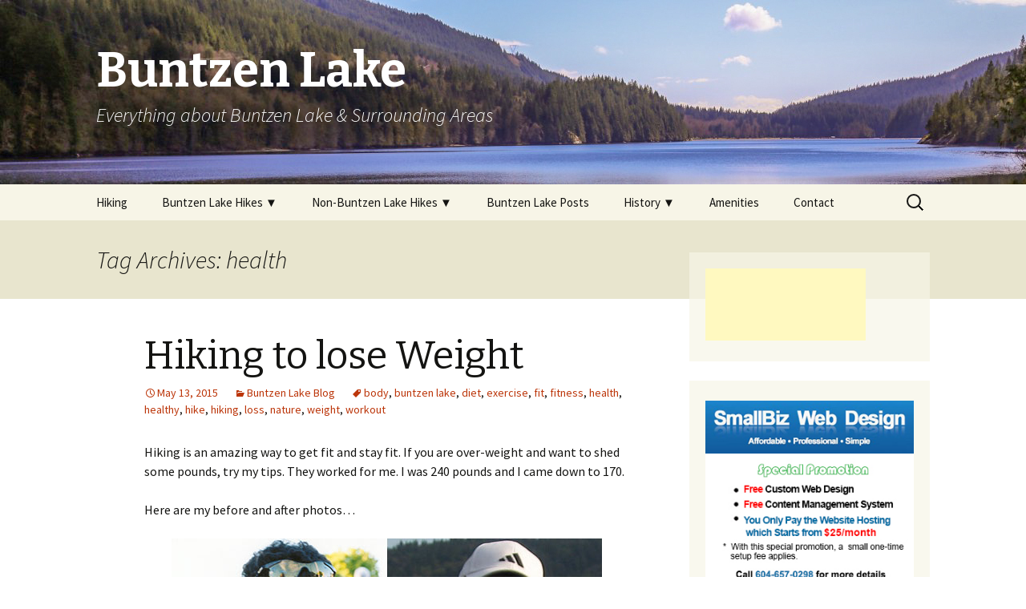

--- FILE ---
content_type: text/html; charset=UTF-8
request_url: https://www.buntzenlake.ca/tag/health/
body_size: 13019
content:
<!DOCTYPE html>
<!--[if IE 7]>
<html class="ie ie7" lang="en-CA">
<![endif]-->
<!--[if IE 8]>
<html class="ie ie8" lang="en-CA">
<![endif]-->
<!--[if !(IE 7) & !(IE 8)]><!-->
<html lang="en-CA">
<!--<![endif]-->
<head>
	<meta charset="UTF-8">
	<meta name="viewport" content="width=device-width">
	<title>health | Buntzen Lake</title>
	<link rel="profile" href="https://gmpg.org/xfn/11">
	<link rel="pingback" href="https://www.buntzenlake.ca/xmlrpc.php">
	<!--[if lt IE 9]>
	<script src="https://www.buntzenlake.ca/wp-content/themes/twentythirteen/js/html5.js?ver=3.7.0"></script>
	<![endif]-->
	<meta name='robots' content='max-image-preview:large' />
<link rel='dns-prefetch' href='//fonts.googleapis.com' />
<link href='https://fonts.gstatic.com' crossorigin rel='preconnect' />
<link rel="alternate" type="application/rss+xml" title="Buntzen Lake &raquo; Feed" href="https://www.buntzenlake.ca/feed/" />
<link rel="alternate" type="application/rss+xml" title="Buntzen Lake &raquo; Comments Feed" href="https://www.buntzenlake.ca/comments/feed/" />
<link rel="alternate" type="application/rss+xml" title="Buntzen Lake &raquo; health Tag Feed" href="https://www.buntzenlake.ca/tag/health/feed/" />
<script>
window._wpemojiSettings = {"baseUrl":"https:\/\/s.w.org\/images\/core\/emoji\/14.0.0\/72x72\/","ext":".png","svgUrl":"https:\/\/s.w.org\/images\/core\/emoji\/14.0.0\/svg\/","svgExt":".svg","source":{"concatemoji":"https:\/\/www.buntzenlake.ca\/wp-includes\/js\/wp-emoji-release.min.js?ver=6.3.7"}};
/*! This file is auto-generated */
!function(i,n){var o,s,e;function c(e){try{var t={supportTests:e,timestamp:(new Date).valueOf()};sessionStorage.setItem(o,JSON.stringify(t))}catch(e){}}function p(e,t,n){e.clearRect(0,0,e.canvas.width,e.canvas.height),e.fillText(t,0,0);var t=new Uint32Array(e.getImageData(0,0,e.canvas.width,e.canvas.height).data),r=(e.clearRect(0,0,e.canvas.width,e.canvas.height),e.fillText(n,0,0),new Uint32Array(e.getImageData(0,0,e.canvas.width,e.canvas.height).data));return t.every(function(e,t){return e===r[t]})}function u(e,t,n){switch(t){case"flag":return n(e,"\ud83c\udff3\ufe0f\u200d\u26a7\ufe0f","\ud83c\udff3\ufe0f\u200b\u26a7\ufe0f")?!1:!n(e,"\ud83c\uddfa\ud83c\uddf3","\ud83c\uddfa\u200b\ud83c\uddf3")&&!n(e,"\ud83c\udff4\udb40\udc67\udb40\udc62\udb40\udc65\udb40\udc6e\udb40\udc67\udb40\udc7f","\ud83c\udff4\u200b\udb40\udc67\u200b\udb40\udc62\u200b\udb40\udc65\u200b\udb40\udc6e\u200b\udb40\udc67\u200b\udb40\udc7f");case"emoji":return!n(e,"\ud83e\udef1\ud83c\udffb\u200d\ud83e\udef2\ud83c\udfff","\ud83e\udef1\ud83c\udffb\u200b\ud83e\udef2\ud83c\udfff")}return!1}function f(e,t,n){var r="undefined"!=typeof WorkerGlobalScope&&self instanceof WorkerGlobalScope?new OffscreenCanvas(300,150):i.createElement("canvas"),a=r.getContext("2d",{willReadFrequently:!0}),o=(a.textBaseline="top",a.font="600 32px Arial",{});return e.forEach(function(e){o[e]=t(a,e,n)}),o}function t(e){var t=i.createElement("script");t.src=e,t.defer=!0,i.head.appendChild(t)}"undefined"!=typeof Promise&&(o="wpEmojiSettingsSupports",s=["flag","emoji"],n.supports={everything:!0,everythingExceptFlag:!0},e=new Promise(function(e){i.addEventListener("DOMContentLoaded",e,{once:!0})}),new Promise(function(t){var n=function(){try{var e=JSON.parse(sessionStorage.getItem(o));if("object"==typeof e&&"number"==typeof e.timestamp&&(new Date).valueOf()<e.timestamp+604800&&"object"==typeof e.supportTests)return e.supportTests}catch(e){}return null}();if(!n){if("undefined"!=typeof Worker&&"undefined"!=typeof OffscreenCanvas&&"undefined"!=typeof URL&&URL.createObjectURL&&"undefined"!=typeof Blob)try{var e="postMessage("+f.toString()+"("+[JSON.stringify(s),u.toString(),p.toString()].join(",")+"));",r=new Blob([e],{type:"text/javascript"}),a=new Worker(URL.createObjectURL(r),{name:"wpTestEmojiSupports"});return void(a.onmessage=function(e){c(n=e.data),a.terminate(),t(n)})}catch(e){}c(n=f(s,u,p))}t(n)}).then(function(e){for(var t in e)n.supports[t]=e[t],n.supports.everything=n.supports.everything&&n.supports[t],"flag"!==t&&(n.supports.everythingExceptFlag=n.supports.everythingExceptFlag&&n.supports[t]);n.supports.everythingExceptFlag=n.supports.everythingExceptFlag&&!n.supports.flag,n.DOMReady=!1,n.readyCallback=function(){n.DOMReady=!0}}).then(function(){return e}).then(function(){var e;n.supports.everything||(n.readyCallback(),(e=n.source||{}).concatemoji?t(e.concatemoji):e.wpemoji&&e.twemoji&&(t(e.twemoji),t(e.wpemoji)))}))}((window,document),window._wpemojiSettings);
</script>
<style>
img.wp-smiley,
img.emoji {
	display: inline !important;
	border: none !important;
	box-shadow: none !important;
	height: 1em !important;
	width: 1em !important;
	margin: 0 0.07em !important;
	vertical-align: -0.1em !important;
	background: none !important;
	padding: 0 !important;
}
</style>
	<link rel='stylesheet' id='wp-block-library-css' href='https://www.buntzenlake.ca/wp-includes/css/dist/block-library/style.min.css?ver=6.3.7' media='all' />
<style id='wp-block-library-theme-inline-css'>
.wp-block-audio figcaption{color:#555;font-size:13px;text-align:center}.is-dark-theme .wp-block-audio figcaption{color:hsla(0,0%,100%,.65)}.wp-block-audio{margin:0 0 1em}.wp-block-code{border:1px solid #ccc;border-radius:4px;font-family:Menlo,Consolas,monaco,monospace;padding:.8em 1em}.wp-block-embed figcaption{color:#555;font-size:13px;text-align:center}.is-dark-theme .wp-block-embed figcaption{color:hsla(0,0%,100%,.65)}.wp-block-embed{margin:0 0 1em}.blocks-gallery-caption{color:#555;font-size:13px;text-align:center}.is-dark-theme .blocks-gallery-caption{color:hsla(0,0%,100%,.65)}.wp-block-image figcaption{color:#555;font-size:13px;text-align:center}.is-dark-theme .wp-block-image figcaption{color:hsla(0,0%,100%,.65)}.wp-block-image{margin:0 0 1em}.wp-block-pullquote{border-bottom:4px solid;border-top:4px solid;color:currentColor;margin-bottom:1.75em}.wp-block-pullquote cite,.wp-block-pullquote footer,.wp-block-pullquote__citation{color:currentColor;font-size:.8125em;font-style:normal;text-transform:uppercase}.wp-block-quote{border-left:.25em solid;margin:0 0 1.75em;padding-left:1em}.wp-block-quote cite,.wp-block-quote footer{color:currentColor;font-size:.8125em;font-style:normal;position:relative}.wp-block-quote.has-text-align-right{border-left:none;border-right:.25em solid;padding-left:0;padding-right:1em}.wp-block-quote.has-text-align-center{border:none;padding-left:0}.wp-block-quote.is-large,.wp-block-quote.is-style-large,.wp-block-quote.is-style-plain{border:none}.wp-block-search .wp-block-search__label{font-weight:700}.wp-block-search__button{border:1px solid #ccc;padding:.375em .625em}:where(.wp-block-group.has-background){padding:1.25em 2.375em}.wp-block-separator.has-css-opacity{opacity:.4}.wp-block-separator{border:none;border-bottom:2px solid;margin-left:auto;margin-right:auto}.wp-block-separator.has-alpha-channel-opacity{opacity:1}.wp-block-separator:not(.is-style-wide):not(.is-style-dots){width:100px}.wp-block-separator.has-background:not(.is-style-dots){border-bottom:none;height:1px}.wp-block-separator.has-background:not(.is-style-wide):not(.is-style-dots){height:2px}.wp-block-table{margin:0 0 1em}.wp-block-table td,.wp-block-table th{word-break:normal}.wp-block-table figcaption{color:#555;font-size:13px;text-align:center}.is-dark-theme .wp-block-table figcaption{color:hsla(0,0%,100%,.65)}.wp-block-video figcaption{color:#555;font-size:13px;text-align:center}.is-dark-theme .wp-block-video figcaption{color:hsla(0,0%,100%,.65)}.wp-block-video{margin:0 0 1em}.wp-block-template-part.has-background{margin-bottom:0;margin-top:0;padding:1.25em 2.375em}
</style>
<style id='classic-theme-styles-inline-css'>
/*! This file is auto-generated */
.wp-block-button__link{color:#fff;background-color:#32373c;border-radius:9999px;box-shadow:none;text-decoration:none;padding:calc(.667em + 2px) calc(1.333em + 2px);font-size:1.125em}.wp-block-file__button{background:#32373c;color:#fff;text-decoration:none}
</style>
<style id='global-styles-inline-css'>
body{--wp--preset--color--black: #000000;--wp--preset--color--cyan-bluish-gray: #abb8c3;--wp--preset--color--white: #fff;--wp--preset--color--pale-pink: #f78da7;--wp--preset--color--vivid-red: #cf2e2e;--wp--preset--color--luminous-vivid-orange: #ff6900;--wp--preset--color--luminous-vivid-amber: #fcb900;--wp--preset--color--light-green-cyan: #7bdcb5;--wp--preset--color--vivid-green-cyan: #00d084;--wp--preset--color--pale-cyan-blue: #8ed1fc;--wp--preset--color--vivid-cyan-blue: #0693e3;--wp--preset--color--vivid-purple: #9b51e0;--wp--preset--color--dark-gray: #141412;--wp--preset--color--red: #bc360a;--wp--preset--color--medium-orange: #db572f;--wp--preset--color--light-orange: #ea9629;--wp--preset--color--yellow: #fbca3c;--wp--preset--color--dark-brown: #220e10;--wp--preset--color--medium-brown: #722d19;--wp--preset--color--light-brown: #eadaa6;--wp--preset--color--beige: #e8e5ce;--wp--preset--color--off-white: #f7f5e7;--wp--preset--gradient--vivid-cyan-blue-to-vivid-purple: linear-gradient(135deg,rgba(6,147,227,1) 0%,rgb(155,81,224) 100%);--wp--preset--gradient--light-green-cyan-to-vivid-green-cyan: linear-gradient(135deg,rgb(122,220,180) 0%,rgb(0,208,130) 100%);--wp--preset--gradient--luminous-vivid-amber-to-luminous-vivid-orange: linear-gradient(135deg,rgba(252,185,0,1) 0%,rgba(255,105,0,1) 100%);--wp--preset--gradient--luminous-vivid-orange-to-vivid-red: linear-gradient(135deg,rgba(255,105,0,1) 0%,rgb(207,46,46) 100%);--wp--preset--gradient--very-light-gray-to-cyan-bluish-gray: linear-gradient(135deg,rgb(238,238,238) 0%,rgb(169,184,195) 100%);--wp--preset--gradient--cool-to-warm-spectrum: linear-gradient(135deg,rgb(74,234,220) 0%,rgb(151,120,209) 20%,rgb(207,42,186) 40%,rgb(238,44,130) 60%,rgb(251,105,98) 80%,rgb(254,248,76) 100%);--wp--preset--gradient--blush-light-purple: linear-gradient(135deg,rgb(255,206,236) 0%,rgb(152,150,240) 100%);--wp--preset--gradient--blush-bordeaux: linear-gradient(135deg,rgb(254,205,165) 0%,rgb(254,45,45) 50%,rgb(107,0,62) 100%);--wp--preset--gradient--luminous-dusk: linear-gradient(135deg,rgb(255,203,112) 0%,rgb(199,81,192) 50%,rgb(65,88,208) 100%);--wp--preset--gradient--pale-ocean: linear-gradient(135deg,rgb(255,245,203) 0%,rgb(182,227,212) 50%,rgb(51,167,181) 100%);--wp--preset--gradient--electric-grass: linear-gradient(135deg,rgb(202,248,128) 0%,rgb(113,206,126) 100%);--wp--preset--gradient--midnight: linear-gradient(135deg,rgb(2,3,129) 0%,rgb(40,116,252) 100%);--wp--preset--font-size--small: 13px;--wp--preset--font-size--medium: 20px;--wp--preset--font-size--large: 36px;--wp--preset--font-size--x-large: 42px;--wp--preset--spacing--20: 0.44rem;--wp--preset--spacing--30: 0.67rem;--wp--preset--spacing--40: 1rem;--wp--preset--spacing--50: 1.5rem;--wp--preset--spacing--60: 2.25rem;--wp--preset--spacing--70: 3.38rem;--wp--preset--spacing--80: 5.06rem;--wp--preset--shadow--natural: 6px 6px 9px rgba(0, 0, 0, 0.2);--wp--preset--shadow--deep: 12px 12px 50px rgba(0, 0, 0, 0.4);--wp--preset--shadow--sharp: 6px 6px 0px rgba(0, 0, 0, 0.2);--wp--preset--shadow--outlined: 6px 6px 0px -3px rgba(255, 255, 255, 1), 6px 6px rgba(0, 0, 0, 1);--wp--preset--shadow--crisp: 6px 6px 0px rgba(0, 0, 0, 1);}:where(.is-layout-flex){gap: 0.5em;}:where(.is-layout-grid){gap: 0.5em;}body .is-layout-flow > .alignleft{float: left;margin-inline-start: 0;margin-inline-end: 2em;}body .is-layout-flow > .alignright{float: right;margin-inline-start: 2em;margin-inline-end: 0;}body .is-layout-flow > .aligncenter{margin-left: auto !important;margin-right: auto !important;}body .is-layout-constrained > .alignleft{float: left;margin-inline-start: 0;margin-inline-end: 2em;}body .is-layout-constrained > .alignright{float: right;margin-inline-start: 2em;margin-inline-end: 0;}body .is-layout-constrained > .aligncenter{margin-left: auto !important;margin-right: auto !important;}body .is-layout-constrained > :where(:not(.alignleft):not(.alignright):not(.alignfull)){max-width: var(--wp--style--global--content-size);margin-left: auto !important;margin-right: auto !important;}body .is-layout-constrained > .alignwide{max-width: var(--wp--style--global--wide-size);}body .is-layout-flex{display: flex;}body .is-layout-flex{flex-wrap: wrap;align-items: center;}body .is-layout-flex > *{margin: 0;}body .is-layout-grid{display: grid;}body .is-layout-grid > *{margin: 0;}:where(.wp-block-columns.is-layout-flex){gap: 2em;}:where(.wp-block-columns.is-layout-grid){gap: 2em;}:where(.wp-block-post-template.is-layout-flex){gap: 1.25em;}:where(.wp-block-post-template.is-layout-grid){gap: 1.25em;}.has-black-color{color: var(--wp--preset--color--black) !important;}.has-cyan-bluish-gray-color{color: var(--wp--preset--color--cyan-bluish-gray) !important;}.has-white-color{color: var(--wp--preset--color--white) !important;}.has-pale-pink-color{color: var(--wp--preset--color--pale-pink) !important;}.has-vivid-red-color{color: var(--wp--preset--color--vivid-red) !important;}.has-luminous-vivid-orange-color{color: var(--wp--preset--color--luminous-vivid-orange) !important;}.has-luminous-vivid-amber-color{color: var(--wp--preset--color--luminous-vivid-amber) !important;}.has-light-green-cyan-color{color: var(--wp--preset--color--light-green-cyan) !important;}.has-vivid-green-cyan-color{color: var(--wp--preset--color--vivid-green-cyan) !important;}.has-pale-cyan-blue-color{color: var(--wp--preset--color--pale-cyan-blue) !important;}.has-vivid-cyan-blue-color{color: var(--wp--preset--color--vivid-cyan-blue) !important;}.has-vivid-purple-color{color: var(--wp--preset--color--vivid-purple) !important;}.has-black-background-color{background-color: var(--wp--preset--color--black) !important;}.has-cyan-bluish-gray-background-color{background-color: var(--wp--preset--color--cyan-bluish-gray) !important;}.has-white-background-color{background-color: var(--wp--preset--color--white) !important;}.has-pale-pink-background-color{background-color: var(--wp--preset--color--pale-pink) !important;}.has-vivid-red-background-color{background-color: var(--wp--preset--color--vivid-red) !important;}.has-luminous-vivid-orange-background-color{background-color: var(--wp--preset--color--luminous-vivid-orange) !important;}.has-luminous-vivid-amber-background-color{background-color: var(--wp--preset--color--luminous-vivid-amber) !important;}.has-light-green-cyan-background-color{background-color: var(--wp--preset--color--light-green-cyan) !important;}.has-vivid-green-cyan-background-color{background-color: var(--wp--preset--color--vivid-green-cyan) !important;}.has-pale-cyan-blue-background-color{background-color: var(--wp--preset--color--pale-cyan-blue) !important;}.has-vivid-cyan-blue-background-color{background-color: var(--wp--preset--color--vivid-cyan-blue) !important;}.has-vivid-purple-background-color{background-color: var(--wp--preset--color--vivid-purple) !important;}.has-black-border-color{border-color: var(--wp--preset--color--black) !important;}.has-cyan-bluish-gray-border-color{border-color: var(--wp--preset--color--cyan-bluish-gray) !important;}.has-white-border-color{border-color: var(--wp--preset--color--white) !important;}.has-pale-pink-border-color{border-color: var(--wp--preset--color--pale-pink) !important;}.has-vivid-red-border-color{border-color: var(--wp--preset--color--vivid-red) !important;}.has-luminous-vivid-orange-border-color{border-color: var(--wp--preset--color--luminous-vivid-orange) !important;}.has-luminous-vivid-amber-border-color{border-color: var(--wp--preset--color--luminous-vivid-amber) !important;}.has-light-green-cyan-border-color{border-color: var(--wp--preset--color--light-green-cyan) !important;}.has-vivid-green-cyan-border-color{border-color: var(--wp--preset--color--vivid-green-cyan) !important;}.has-pale-cyan-blue-border-color{border-color: var(--wp--preset--color--pale-cyan-blue) !important;}.has-vivid-cyan-blue-border-color{border-color: var(--wp--preset--color--vivid-cyan-blue) !important;}.has-vivid-purple-border-color{border-color: var(--wp--preset--color--vivid-purple) !important;}.has-vivid-cyan-blue-to-vivid-purple-gradient-background{background: var(--wp--preset--gradient--vivid-cyan-blue-to-vivid-purple) !important;}.has-light-green-cyan-to-vivid-green-cyan-gradient-background{background: var(--wp--preset--gradient--light-green-cyan-to-vivid-green-cyan) !important;}.has-luminous-vivid-amber-to-luminous-vivid-orange-gradient-background{background: var(--wp--preset--gradient--luminous-vivid-amber-to-luminous-vivid-orange) !important;}.has-luminous-vivid-orange-to-vivid-red-gradient-background{background: var(--wp--preset--gradient--luminous-vivid-orange-to-vivid-red) !important;}.has-very-light-gray-to-cyan-bluish-gray-gradient-background{background: var(--wp--preset--gradient--very-light-gray-to-cyan-bluish-gray) !important;}.has-cool-to-warm-spectrum-gradient-background{background: var(--wp--preset--gradient--cool-to-warm-spectrum) !important;}.has-blush-light-purple-gradient-background{background: var(--wp--preset--gradient--blush-light-purple) !important;}.has-blush-bordeaux-gradient-background{background: var(--wp--preset--gradient--blush-bordeaux) !important;}.has-luminous-dusk-gradient-background{background: var(--wp--preset--gradient--luminous-dusk) !important;}.has-pale-ocean-gradient-background{background: var(--wp--preset--gradient--pale-ocean) !important;}.has-electric-grass-gradient-background{background: var(--wp--preset--gradient--electric-grass) !important;}.has-midnight-gradient-background{background: var(--wp--preset--gradient--midnight) !important;}.has-small-font-size{font-size: var(--wp--preset--font-size--small) !important;}.has-medium-font-size{font-size: var(--wp--preset--font-size--medium) !important;}.has-large-font-size{font-size: var(--wp--preset--font-size--large) !important;}.has-x-large-font-size{font-size: var(--wp--preset--font-size--x-large) !important;}
.wp-block-navigation a:where(:not(.wp-element-button)){color: inherit;}
:where(.wp-block-post-template.is-layout-flex){gap: 1.25em;}:where(.wp-block-post-template.is-layout-grid){gap: 1.25em;}
:where(.wp-block-columns.is-layout-flex){gap: 2em;}:where(.wp-block-columns.is-layout-grid){gap: 2em;}
.wp-block-pullquote{font-size: 1.5em;line-height: 1.6;}
</style>
<link rel='stylesheet' id='contact-form-7-css' href='https://www.buntzenlake.ca/wp-content/plugins/contact-form-7/includes/css/styles.css?ver=5.3.2' media='all' />
<link rel='stylesheet' id='twentythirteen-fonts-css' href='https://fonts.googleapis.com/css?family=Source+Sans+Pro%3A300%2C400%2C700%2C300italic%2C400italic%2C700italic%7CBitter%3A400%2C700&#038;subset=latin%2Clatin-ext&#038;display=fallback' media='all' />
<link rel='stylesheet' id='genericons-css' href='https://www.buntzenlake.ca/wp-content/themes/twentythirteen/genericons/genericons.css?ver=3.0.3' media='all' />
<link rel='stylesheet' id='twentythirteen-style-css' href='https://www.buntzenlake.ca/wp-content/themes/twentythirteen/style.css?ver=20190507' media='all' />
<link rel='stylesheet' id='twentythirteen-block-style-css' href='https://www.buntzenlake.ca/wp-content/themes/twentythirteen/css/blocks.css?ver=20190102' media='all' />
<!--[if lt IE 9]>
<link rel='stylesheet' id='twentythirteen-ie-css' href='https://www.buntzenlake.ca/wp-content/themes/twentythirteen/css/ie.css?ver=20150214' media='all' />
<![endif]-->
<script src='https://www.buntzenlake.ca/wp-includes/js/jquery/jquery.min.js?ver=3.7.0' id='jquery-core-js'></script>
<script src='https://www.buntzenlake.ca/wp-includes/js/jquery/jquery-migrate.min.js?ver=3.4.1' id='jquery-migrate-js'></script>
<link rel="https://api.w.org/" href="https://www.buntzenlake.ca/wp-json/" /><link rel="alternate" type="application/json" href="https://www.buntzenlake.ca/wp-json/wp/v2/tags/38" /><link rel="EditURI" type="application/rsd+xml" title="RSD" href="https://www.buntzenlake.ca/xmlrpc.php?rsd" />
<meta name="generator" content="WordPress 6.3.7" />
	<style type="text/css" id="twentythirteen-header-css">
		.site-header {
		background: url(https://www.buntzenlake.ca/wp-content/uploads/2014/03/cropped-View-from-Suspension-bridge1.jpg) no-repeat scroll top;
		background-size: 1600px auto;
	}
	@media (max-width: 767px) {
		.site-header {
			background-size: 768px auto;
		}
	}
	@media (max-width: 359px) {
		.site-header {
			background-size: 360px auto;
		}
	}
				.site-title,
		.site-description {
			color: #ffffff;
		}
		</style>
	</head>

<body class="archive tag tag-health tag-38 wp-embed-responsive single-author sidebar">
		<div id="page" class="hfeed site">
		<header id="masthead" class="site-header" role="banner">
			<a class="home-link" href="https://www.buntzenlake.ca/" title="Buntzen Lake" rel="home">
				<h1 class="site-title">Buntzen Lake</h1>
				<h2 class="site-description">Everything about Buntzen Lake &amp; Surrounding Areas</h2>
			</a>

			<div id="navbar" class="navbar">
				<nav id="site-navigation" class="navigation main-navigation" role="navigation">
					<button class="menu-toggle">Menu</button>
					<a class="screen-reader-text skip-link" href="#content" title="Skip to content">Skip to content</a>
					<div class="menu-menu-1-container"><ul id="primary-menu" class="nav-menu"><li id="menu-item-23" class="menu-item menu-item-type-post_type menu-item-object-page menu-item-23"><a title="General hiking page" href="https://www.buntzenlake.ca/hiking/">Hiking</a></li>
<li id="menu-item-2298" class="menu-item menu-item-type-custom menu-item-object-custom menu-item-has-children menu-item-2298"><a href="#">Buntzen Lake Hikes ▼</a>
<ul class="sub-menu">
	<li id="menu-item-2263" class="menu-item menu-item-type-custom menu-item-object-custom menu-item-2263"><a href="http://www.buntzenlake.ca/?p=418">Buntzen Lake Loop</a></li>
	<li id="menu-item-2266" class="menu-item menu-item-type-custom menu-item-object-custom menu-item-2266"><a href="http://www.buntzenlake.ca/?p=74">Diez Vistas Trail</a></li>
	<li id="menu-item-2264" class="menu-item menu-item-type-custom menu-item-object-custom menu-item-2264"><a href="http://www.buntzenlake.ca/?p=383">Lakeview Trail</a></li>
	<li id="menu-item-2260" class="menu-item menu-item-type-custom menu-item-object-custom menu-item-2260"><a href="http://www.buntzenlake.ca/?p=632">Lindsay Lake Loop</a></li>
	<li id="menu-item-2244" class="menu-item menu-item-type-custom menu-item-object-custom menu-item-2244"><a href="http://www.buntzenlake.ca/?p=1385">Swan Falls Loop</a></li>
	<li id="menu-item-2323" class="menu-item menu-item-type-custom menu-item-object-custom menu-item-2323"><a href="http://www.buntzenlake.ca/hiking/#DillyDallyLoop">Dilly Dally Loop</a></li>
	<li id="menu-item-2328" class="menu-item menu-item-type-custom menu-item-object-custom menu-item-2328"><a href="http://www.buntzenlake.ca/hiking/#EnergyTrail">Energy Trail</a></li>
	<li id="menu-item-2237" class="menu-item menu-item-type-custom menu-item-object-custom menu-item-2237"><a href="http://www.buntzenlake.ca/?p=1684">Croker Lookout</a></li>
	<li id="menu-item-2257" class="menu-item menu-item-type-custom menu-item-object-custom menu-item-2257"><a href="http://www.buntzenlake.ca/?p=754">Eagle Bluff Viewpoint</a></li>
	<li id="menu-item-2261" class="menu-item menu-item-type-custom menu-item-object-custom menu-item-2261"><a href="http://www.buntzenlake.ca/?p=501">West Rampart and White Rock Viewpoint</a></li>
	<li id="menu-item-2243" class="menu-item menu-item-type-custom menu-item-object-custom menu-item-2243"><a href="http://www.buntzenlake.ca/?p=1451">Buntzen Lake and Swan Falls</a></li>
</ul>
</li>
<li id="menu-item-2299" class="menu-item menu-item-type-custom menu-item-object-custom menu-item-has-children menu-item-2299"><a title="New hikes added regularly" href="#">Non-Buntzen Lake Hikes ▼</a>
<ul class="sub-menu">
	<li id="menu-item-2307" class="menu-item menu-item-type-custom menu-item-object-custom menu-item-has-children menu-item-2307"><a href="#">North Shore  ▶</a>
	<ul class="sub-menu">
		<li id="menu-item-2548" class="menu-item menu-item-type-custom menu-item-object-custom menu-item-2548"><a href="http://www.buntzenlake.ca/north-shore-hikes/">All North Shore Hikes</a></li>
		<li id="menu-item-2222" class="menu-item menu-item-type-custom menu-item-object-custom menu-item-2222"><a href="http://www.buntzenlake.ca/?p=2159">Big Cedar Trail and Kennedy Falls</a></li>
		<li id="menu-item-3429" class="menu-item menu-item-type-custom menu-item-object-custom menu-item-3429"><a href="http://www.buntzenlake.ca/?p=2525">Cypress Falls</a></li>
		<li id="menu-item-3430" class="menu-item menu-item-type-custom menu-item-object-custom menu-item-3430"><a href="http://www.buntzenlake.ca/?p=2739">Dog Mountain &#038; Suicide Bluffs</a></li>
		<li id="menu-item-2227" class="menu-item menu-item-type-custom menu-item-object-custom menu-item-2227"><a href="http://www.buntzenlake.ca/?p=2698">Eagle Bluffs</a></li>
		<li id="menu-item-3432" class="menu-item menu-item-type-custom menu-item-object-custom menu-item-3432"><a href="http://www.buntzenlake.ca/?p=2629">Hollyburn Mountain</a></li>
		<li id="menu-item-3433" class="menu-item menu-item-type-custom menu-item-object-custom menu-item-3433"><a href="http://www.buntzenlake.ca/?p=1973">Lynn Peak</a></li>
		<li id="menu-item-2252" class="menu-item menu-item-type-custom menu-item-object-custom menu-item-2252"><a href="http://www.buntzenlake.ca/?p=856">Mount Seymour</a></li>
		<li id="menu-item-2238" class="menu-item menu-item-type-custom menu-item-object-custom menu-item-2238"><a href="http://www.buntzenlake.ca/?p=1664">Mount Strachan</a></li>
		<li id="menu-item-2232" class="menu-item menu-item-type-custom menu-item-object-custom menu-item-2232"><a href="http://www.buntzenlake.ca/?p=1833">Norvan Falls</a></li>
		<li id="menu-item-2223" class="menu-item menu-item-type-custom menu-item-object-custom menu-item-2223"><a href="http://www.buntzenlake.ca/?p=2139">Quarry Rock</a></li>
		<li id="menu-item-2268" class="menu-item menu-item-type-custom menu-item-object-custom menu-item-2268"><a href="http://www.buntzenlake.ca/?p=895">St. Mark&#8217;s Summit</a></li>
		<li id="menu-item-2228" class="menu-item menu-item-type-custom menu-item-object-custom menu-item-2228"><a title="Also known as Tunnel Point" href="http://www.buntzenlake.ca/?p=1948">Tunnel Bluffs</a></li>
	</ul>
</li>
	<li id="menu-item-2308" class="menu-item menu-item-type-custom menu-item-object-custom menu-item-has-children menu-item-2308"><a href="#">Squamish &#8211; Whistler &#8211; Pemberton  ▶</a>
	<ul class="sub-menu">
		<li id="menu-item-2574" class="menu-item menu-item-type-custom menu-item-object-custom menu-item-2574"><a href="http://www.buntzenlake.ca/?p=2566">All Squamish &#8211; Whistler &#8211; Pemberton</a></li>
		<li id="menu-item-2510" class="menu-item menu-item-type-custom menu-item-object-custom menu-item-2510"><a href="http://www.buntzenlake.ca/?p=2494">Crater Rim Trail</a></li>
		<li id="menu-item-2229" class="menu-item menu-item-type-custom menu-item-object-custom menu-item-2229"><a href="http://www.buntzenlake.ca/?p=1929">Elfin Lakes</a></li>
		<li id="menu-item-2269" class="menu-item menu-item-type-custom menu-item-object-custom menu-item-2269"><a href="http://www.buntzenlake.ca/?p=867">Garibaldi Lake</a></li>
		<li id="menu-item-2235" class="menu-item menu-item-type-custom menu-item-object-custom menu-item-2235"><a href="http://www.buntzenlake.ca/?p=1767">Joffre Lakes</a></li>
		<li id="menu-item-2231" class="menu-item menu-item-type-custom menu-item-object-custom menu-item-2231"><a href="http://www.buntzenlake.ca/?p=1855">Semaphore Lakes</a></li>
		<li id="menu-item-2274" class="menu-item menu-item-type-custom menu-item-object-custom menu-item-2274"><a href="http://www.buntzenlake.ca/?p=875">Stawamus Chief</a></li>
		<li id="menu-item-2224" class="menu-item menu-item-type-custom menu-item-object-custom menu-item-2224"><a href="http://www.buntzenlake.ca/?p=2097">Upper Shannon Falls</a></li>
	</ul>
</li>
	<li id="menu-item-3374" class="menu-item menu-item-type-custom menu-item-object-custom menu-item-has-children menu-item-3374"><a href="http://www.buntzenlake.ca/?p=3370">Washington State ▶</a>
	<ul class="sub-menu">
		<li id="menu-item-3375" class="menu-item menu-item-type-custom menu-item-object-custom menu-item-3375"><a href="http://www.buntzenlake.ca/?p=3370">All Washington Hikes</a></li>
		<li id="menu-item-2309" class="menu-item menu-item-type-custom menu-item-object-custom menu-item-has-children menu-item-2309"><a href="#">Mt. Baker ▶</a>
		<ul class="sub-menu">
			<li id="menu-item-2925" class="menu-item menu-item-type-custom menu-item-object-custom menu-item-2925"><a href="http://www.buntzenlake.ca/?p=2905">Chain Lakes Loop</a></li>
			<li id="menu-item-2233" class="menu-item menu-item-type-custom menu-item-object-custom menu-item-2233"><a href="http://www.buntzenlake.ca/?p=1807">Heliotrope Ridge</a></li>
			<li id="menu-item-3106" class="menu-item menu-item-type-custom menu-item-object-custom menu-item-3106"><a href="http://www.buntzenlake.ca/?p=3085">Lake Ann / Curtis Glacier</a></li>
			<li id="menu-item-2230" class="menu-item menu-item-type-custom menu-item-object-custom menu-item-2230"><a href="http://www.buntzenlake.ca/?p=1888">Ptarmigan Ridge</a></li>
			<li id="menu-item-2234" class="menu-item menu-item-type-custom menu-item-object-custom menu-item-2234"><a href="http://www.buntzenlake.ca/?p=1724">Skyline Divide</a></li>
			<li id="menu-item-2820" class="menu-item menu-item-type-custom menu-item-object-custom menu-item-2820"><a href="http://www.buntzenlake.ca/?p=2798">Yellow Aster Butte</a></li>
		</ul>
</li>
	</ul>
</li>
	<li id="menu-item-2310" class="menu-item menu-item-type-custom menu-item-object-custom menu-item-has-children menu-item-2310"><a href="#">Fraser Valley &#038; Beyond ▶</a>
	<ul class="sub-menu">
		<li id="menu-item-3368" class="menu-item menu-item-type-custom menu-item-object-custom menu-item-3368"><a href="http://www.buntzenlake.ca/?p=3364">All Fraser Valley</a></li>
		<li id="menu-item-2240" class="menu-item menu-item-type-custom menu-item-object-custom menu-item-2240"><a href="http://www.buntzenlake.ca/?p=1557">Elk Thurston</a></li>
		<li id="menu-item-3273" class="menu-item menu-item-type-custom menu-item-object-custom menu-item-3273"><a href="http://www.buntzenlake.ca/?p=3257">Hope Lookout Trail</a></li>
		<li id="menu-item-2242" class="menu-item menu-item-type-custom menu-item-object-custom menu-item-2242"><a href="http://www.buntzenlake.ca/?p=1513">Lindeman and Greendrop Lakes</a></li>
		<li id="menu-item-2276" class="menu-item menu-item-type-custom menu-item-object-custom menu-item-2276"><a href="http://www.buntzenlake.ca/?p=2008">Sumas Mountain</a></li>
		<li id="menu-item-2239" class="menu-item menu-item-type-custom menu-item-object-custom menu-item-2239"><a href="http://www.buntzenlake.ca/?p=1577">Zoa Peak and Falls Lake</a></li>
	</ul>
</li>
	<li id="menu-item-2311" class="menu-item menu-item-type-custom menu-item-object-custom menu-item-has-children menu-item-2311"><a href="#">Metro Vancouver ▶</a>
	<ul class="sub-menu">
		<li id="menu-item-2856" class="menu-item menu-item-type-custom menu-item-object-custom menu-item-2856"><a href="http://www.buntzenlake.ca/?p=2854">All Metro Vancouver</a></li>
		<li id="menu-item-2465" class="menu-item menu-item-type-custom menu-item-object-custom menu-item-2465"><a href="http://www.buntzenlake.ca/?p=2451">Admiralty Point</a></li>
		<li id="menu-item-2259" class="menu-item menu-item-type-custom menu-item-object-custom menu-item-2259"><a href="http://www.buntzenlake.ca/?p=657">Burke Mountain &#8211; Lakeview Trail</a></li>
		<li id="menu-item-2271" class="menu-item menu-item-type-custom menu-item-object-custom menu-item-2271"><a href="http://www.buntzenlake.ca/?p=928">Coquitlam Crunch</a></li>
		<li id="menu-item-2226" class="menu-item menu-item-type-custom menu-item-object-custom menu-item-2226"><a href="http://www.buntzenlake.ca/?p=1995">Jug Island</a></li>
		<li id="menu-item-2270" class="menu-item menu-item-type-custom menu-item-object-custom menu-item-2270"><a href="http://www.buntzenlake.ca/?p=901">Minnekhada High Knoll</a></li>
		<li id="menu-item-2249" class="menu-item menu-item-type-custom menu-item-object-custom menu-item-2249"><a href="http://www.buntzenlake.ca/?p=966">Mount Gardner</a></li>
	</ul>
</li>
	<li id="menu-item-2312" class="menu-item menu-item-type-custom menu-item-object-custom menu-item-has-children menu-item-2312"><a href="#">Golden Ears Park ▶</a>
	<ul class="sub-menu">
		<li id="menu-item-2355" class="menu-item menu-item-type-custom menu-item-object-custom menu-item-2355"><a href="http://www.buntzenlake.ca/?p=2341">Alder Flats</a></li>
		<li id="menu-item-2791" class="menu-item menu-item-type-custom menu-item-object-custom menu-item-2791"><a href="http://www.buntzenlake.ca/?p=2773">Evans Valley Snow Caves</a></li>
		<li id="menu-item-2857" class="menu-item menu-item-type-custom menu-item-object-custom menu-item-2857"><a href="http://www.buntzenlake.ca/?p=2839">Gold Creek Falls</a></li>
		<li id="menu-item-2245" class="menu-item menu-item-type-custom menu-item-object-custom menu-item-2245"><a href="http://www.buntzenlake.ca/?p=1168">Mount Nutt</a></li>
	</ul>
</li>
	<li id="menu-item-2313" class="menu-item menu-item-type-custom menu-item-object-custom menu-item-has-children menu-item-2313"><a href="#">Manning Park ▶</a>
	<ul class="sub-menu">
		<li id="menu-item-2236" class="menu-item menu-item-type-custom menu-item-object-custom menu-item-2236"><a href="http://www.buntzenlake.ca/?p=1739">Heather Trail</a></li>
		<li id="menu-item-3167" class="menu-item menu-item-type-custom menu-item-object-custom menu-item-3167"><a href="http://www.buntzenlake.ca/?p=3150">Frosty Mountain</a></li>
	</ul>
</li>
	<li id="menu-item-2314" class="menu-item menu-item-type-custom menu-item-object-custom menu-item-has-children menu-item-2314"><a href="#">Other ▶</a>
	<ul class="sub-menu">
		<li id="menu-item-3506" class="menu-item menu-item-type-custom menu-item-object-custom menu-item-3506"><a href="http://www.buntzenlake.ca/?p=3504">All Other Hikes</a></li>
		<li id="menu-item-2250" class="menu-item menu-item-type-custom menu-item-object-custom menu-item-2250"><a href="http://www.buntzenlake.ca/?p=834">Mara Canyon in Kamloops</a></li>
		<li id="menu-item-2275" class="menu-item menu-item-type-custom menu-item-object-custom menu-item-2275"><a href="http://www.buntzenlake.ca/?p=889">Mount Galiano</a></li>
		<li id="menu-item-3147" class="menu-item menu-item-type-custom menu-item-object-custom menu-item-3147"><a href="http://www.buntzenlake.ca/?p=3114">Mt. Daniel</a></li>
		<li id="menu-item-3146" class="menu-item menu-item-type-custom menu-item-object-custom menu-item-3146"><a href="http://www.buntzenlake.ca/?p=3127">Pender Hill</a></li>
		<li id="menu-item-2612" class="menu-item menu-item-type-custom menu-item-object-custom menu-item-2612"><a href="http://www.buntzenlake.ca/?p=2594">Williams Lake River Trail</a></li>
	</ul>
</li>
</ul>
</li>
<li id="menu-item-2300" class="menu-item menu-item-type-custom menu-item-object-custom menu-item-2300"><a href="http://www.buntzenlake.ca/buntzen-lake-posts/">Buntzen Lake Posts</a></li>
<li id="menu-item-2301" class="menu-item menu-item-type-custom menu-item-object-custom menu-item-has-children menu-item-2301"><a href="#">History ▼</a>
<ul class="sub-menu">
	<li id="menu-item-2295" class="menu-item menu-item-type-custom menu-item-object-custom menu-item-2295"><a href="http://www.buntzenlake.ca/?p=5">A little history&#8230;</a></li>
	<li id="menu-item-2434" class="menu-item menu-item-type-custom menu-item-object-custom menu-item-2434"><a href="http://www.buntzenlake.ca/?p=44">History in Pictures</a></li>
</ul>
</li>
<li id="menu-item-2431" class="menu-item menu-item-type-post_type menu-item-object-page menu-item-2431"><a href="https://www.buntzenlake.ca/amenities/">Amenities</a></li>
<li id="menu-item-3749" class="menu-item menu-item-type-custom menu-item-object-custom menu-item-3749"><a href="http://www.buntzenlake.ca/contact/">Contact</a></li>
</ul></div>					<form role="search" method="get" class="search-form" action="https://www.buntzenlake.ca/">
				<label>
					<span class="screen-reader-text">Search for:</span>
					<input type="search" class="search-field" placeholder="Search &hellip;" value="" name="s" />
				</label>
				<input type="submit" class="search-submit" value="Search" />
			</form>				</nav><!-- #site-navigation -->
			</div><!-- #navbar -->
		</header><!-- #masthead -->

		<div id="main" class="site-main">

	<div id="primary" class="content-area">
		<div id="content" class="site-content" role="main">

					<header class="archive-header">
				<h1 class="archive-title">
				Tag Archives: health				</h1>

							</header><!-- .archive-header -->

							
<article id="post-1477" class="post-1477 post type-post status-publish format-standard hentry category-buntzen-lake-blog tag-body tag-buntzen-lake tag-diet tag-exercise tag-fit tag-fitness tag-health tag-healthy tag-hike tag-hiking tag-loss tag-nature tag-weight tag-workout">
	<header class="entry-header">
		
				<h1 class="entry-title">
			<a href="https://www.buntzenlake.ca/hiking-to-lose-weight/" rel="bookmark">Hiking to lose Weight</a>
		</h1>
		
		<div class="entry-meta">
			<span class="date"><a href="https://www.buntzenlake.ca/hiking-to-lose-weight/" title="Permalink to Hiking to lose Weight" rel="bookmark"><time class="entry-date" datetime="2015-05-13T21:37:39-07:00">May 13, 2015</time></a></span><span class="categories-links"><a href="https://www.buntzenlake.ca/category/buntzen-lake-blog/" rel="category tag">Buntzen Lake Blog</a></span><span class="tags-links"><a href="https://www.buntzenlake.ca/tag/body/" rel="tag">body</a>, <a href="https://www.buntzenlake.ca/tag/buntzen-lake/" rel="tag">buntzen lake</a>, <a href="https://www.buntzenlake.ca/tag/diet/" rel="tag">diet</a>, <a href="https://www.buntzenlake.ca/tag/exercise/" rel="tag">exercise</a>, <a href="https://www.buntzenlake.ca/tag/fit/" rel="tag">fit</a>, <a href="https://www.buntzenlake.ca/tag/fitness/" rel="tag">fitness</a>, <a href="https://www.buntzenlake.ca/tag/health/" rel="tag">health</a>, <a href="https://www.buntzenlake.ca/tag/healthy/" rel="tag">healthy</a>, <a href="https://www.buntzenlake.ca/tag/hike/" rel="tag">hike</a>, <a href="https://www.buntzenlake.ca/tag/hiking/" rel="tag">hiking</a>, <a href="https://www.buntzenlake.ca/tag/loss/" rel="tag">loss</a>, <a href="https://www.buntzenlake.ca/tag/nature/" rel="tag">nature</a>, <a href="https://www.buntzenlake.ca/tag/weight/" rel="tag">weight</a>, <a href="https://www.buntzenlake.ca/tag/workout/" rel="tag">workout</a></span><span class="author vcard"><a class="url fn n" href="https://www.buntzenlake.ca/author/admin/" title="View all posts by admin" rel="author">admin</a></span>					</div><!-- .entry-meta -->
	</header><!-- .entry-header -->

		<div class="entry-content">
		<p>Hiking is an amazing way to get fit and stay fit. If you are over-weight and want to shed some pounds, try my tips. They worked for me. I was 240 pounds and I came down to 170.</p>
<p>Here are my before and after photos&#8230;</p>
<p><a href="https://www.buntzenlake.ca/wp-content/uploads/2015/05/before-and-after.jpg"><img decoding="async" fetchpriority="high" class="aligncenter size-full wp-image-1479" src="https://www.buntzenlake.ca/wp-content/uploads/2015/05/before-and-after.jpg" alt="before and after" width="537" height="401" srcset="https://www.buntzenlake.ca/wp-content/uploads/2015/05/before-and-after.jpg 537w, https://www.buntzenlake.ca/wp-content/uploads/2015/05/before-and-after-300x224.jpg 300w" sizes="(max-width: 537px) 100vw, 537px" /></a></p>
<p><script src="//pagead2.googlesyndication.com/pagead/js/adsbygoogle.js" async=""></script><!-- lake post --> <ins class="adsbygoogle" style="display: block;" data-ad-client="ca-pub-0470375015963071" data-ad-slot="7604841379" data-ad-format="auto"></ins><script>// <![CDATA[
(adsbygoogle = window.adsbygoogle || []).push({});<br />
// ]]&gt;</script></p>
<p>I started walking 5 km on flat trails about 3 times a week. I would time myself and try to better my times.</p>
<p>Here are some useful exercise tips I&#8217;ve learned&#8230;</p>
<ul>
<li>Start Easy &#8211; Don&#8217;t run. Don&#8217;t hike up steep hills<br />
(Too fast too early will increase the chance of injury and motivation loss)</li>
<li>Gradually work your way up to more and more challenging walks/hikes</li>
<li>The <a title="Hiking" href="https://www.buntzenlake.ca/hiking/" target="_blank" rel="noopener">Energy Trail</a> at Buntzen Lake is a great place to start</li>
<li>Log your workouts (time, distance and date)<br />
(I use MapMyFitness to track my workouts)</li>
<li>If you wish, find a partner to help push and motivate you</li>
<li>It&#8217;s more difficult to lose weight than to eat junk food</li>
<li>Lift weights</li>
<li>Weigh yourself only once/week and do it in the morning</li>
</ul>
<p><script src="//pagead2.googlesyndication.com/pagead/js/adsbygoogle.js" async=""></script><!-- lake post --> <ins class="adsbygoogle" style="display: block;" data-ad-client="ca-pub-0470375015963071" data-ad-slot="7604841379" data-ad-format="auto"></ins><script>// <![CDATA[
(adsbygoogle = window.adsbygoogle || []).push({});<br />
// ]]&gt;</script></p>
<p>Here are some useful dieting tips&#8230;</p>
<ul>
<li>Drink lots of water</li>
<li>Lower the sugar in your diet (see below)</li>
<li>&#8216;Low Fat&#8217; advertising is tricky. Low fat foods often have high sugar</li>
<li>Have small meals, with healthy snacks in between, such as trailmix or WASA Light Rye Crispbread, with peanut butter (non-hydrogenated)</li>
<li>Nuts are a good snack and they help to make you feel full</li>
<li>Too much alcohol is bad. Don&#8217;t waste your liver&#8217;s time breaking down alcohol, when it could be breaking down sugars. Plus alcohol contains empty calories.</li>
<li>Avoid buffets</li>
<li>Don&#8217;t eat out too much</li>
<li>Low fat milk makes you feel less full; consider using 2% or homo unless you have a cholesterol problem</li>
<li>Good sugar substitutes are: Stevia; Erythritol; Xylitol</li>
<li>Close your kitchen down 2 hours prior to bedtime</li>
<li>Have one treat a week (but not a 2 lb sundae !)</li>
<li>Use spices, mustard or hot sauce for flavour</li>
<li>Substitute Hummus for Mayo</li>
<li>Always eat breakfast</li>
<li>Have lots of fibre</li>
<li>Don&#8217;t eat the skin from chicken</li>
<li>Have a consultation with a dietitian</li>
</ul>
<p><script src="//pagead2.googlesyndication.com/pagead/js/adsbygoogle.js" async=""></script><!-- lake post --> <ins class="adsbygoogle" style="display: block;" data-ad-client="ca-pub-0470375015963071" data-ad-slot="7604841379" data-ad-format="auto"></ins><script>// <![CDATA[
(adsbygoogle = window.adsbygoogle || []).push({});<br />
// ]]&gt;</script></p>
<p>Some high sugar foods to avoid or cut back:</p>
<ul>
<li>Soda</li>
<li>Fruit juices</li>
<li>Frappuccino (Venti Mocha from Starbucks = 76 grams of sugar)</li>
<li>Candy</li>
<li>Syrup</li>
<li>Dried fruit, canned fruit</li>
<li>Cookies, cakes, pies and donuts</li>
<li>Jams, preserves &amp; spreads</li>
<li>Many cereals (try below 6 gr/serving);<br />
Cheerios, bran flakes and oatmeal are good</li>
<li>Sauces, like ketchup and BBQ</li>
<li>Ice cream</li>
</ul>
<p>These tips are all great, but what makes it so hard to stick to a diet plan and lose weight ? Motivation, confidence and mood are key factors.</p>
<p>Things that can motivate you to lose weight and get in shape:</p>
<ul>
<li>Health reasons</li>
<li>More energy</li>
<li>Enhance your appearance</li>
<li>Increase your confidence</li>
<li>Save money</li>
</ul>
<p>Many health plans fail due to lack in confidence.<br />
Confidence will naturally increase once you start exercising, but try this tip that was useful for me:</p>
<p>Challenge yourself &#8211; for me it was cutting back on Starbucks Mocha Frappuccinos (Tall is 40 grams of sugar). I challenged myself to not have them for a month. After a month, it turned into 3 months. Once you realize you can beat the demons that lead you to food, your confidence will naturally increase.</p>
<p>The challenge doesn&#8217;t have to be a food challenge either &#8211; you can challenge yourself to cut back on watching TV or the challenge can be walking 1, 2 or 3 km&#8230; every day.</p>
<p><script src="//pagead2.googlesyndication.com/pagead/js/adsbygoogle.js" async=""></script><!-- lake post --> <ins class="adsbygoogle" style="display: block;" data-ad-client="ca-pub-0470375015963071" data-ad-slot="7604841379" data-ad-format="auto"></ins><script>// <![CDATA[
(adsbygoogle = window.adsbygoogle || []).push({});<br />
// ]]&gt;</script></p>
	</div><!-- .entry-content -->
	
	<footer class="entry-meta">
					<div class="comments-link">
				<a href="https://www.buntzenlake.ca/hiking-to-lose-weight/#comments">View all 11 comments</a>			</div><!-- .comments-link -->
		
			</footer><!-- .entry-meta -->
</article><!-- #post -->
			
			
		
		</div><!-- #content -->
	</div><!-- #primary -->

	<div id="tertiary" class="sidebar-container" role="complementary">
		<div class="sidebar-inner">
			<div class="widget-area">
				<aside id="text-9" class="widget widget_text">			<div class="textwidget"><script async src="//pagead2.googlesyndication.com/pagead/js/adsbygoogle.js"></script>
<!-- Burger Foot -->
<ins class="adsbygoogle"
     style="display:inline-block;width:200px;height:90px"
     data-ad-client="ca-pub-0470375015963071"
     data-ad-slot="3782841164"></ins>
<script>
(adsbygoogle = window.adsbygoogle || []).push({});
</script></div>
		</aside><aside id="text-8" class="widget widget_text">			<div class="textwidget"><a href="http://www.smallbizwebdesign.ca/" target="_blank" rel="noopener"><img class="aligncenter size-full wp-image-1699" src="http://www.buntzenlake.ca/wp-content/uploads/2016/04/sponsor55.jpg" width="" /></a>
</div>
		</aside><aside id="text-25" class="widget widget_text">			<div class="textwidget"><p>This site is made and maintained by a hiking enthusiast, who is not affiliated with BC Hydro or Buntzen Lake. This site was created simply to share the hiking experience, not to advice or recommend any hikes for anyone. You are solely responsible for any risks associated with your hiking.</p>
</div>
		</aside><aside id="text-22" class="widget widget_text">			<div class="textwidget"><script async src="//pagead2.googlesyndication.com/pagead/js/adsbygoogle.js"></script>
<!-- Burger Foot -->
<ins class="adsbygoogle"
     style="display:inline-block;width:200px;height:90px"
     data-ad-client="ca-pub-0470375015963071"
     data-ad-slot="3782841164"></ins>
<script>
(adsbygoogle = window.adsbygoogle || []).push({});
</script></div>
		</aside><aside id="text-11" class="widget widget_text"><h3 class="widget-title">Recently added hikes&#8230;</h3>			<div class="textwidget"><font size="3">
<strong>

<a title="Oyster Dome" href="http://www.buntzenlake.ca/oyster-dome/" >Oyster Dome</a>
<br>

<a title="Table Mountain" href="http://www.buntzenlake.ca/table-mountain/" >Table Mountain</a>
<br>

<a title="Horseshoe Bend" href="http://www.buntzenlake.ca/?p=3645" >Horseshoe Bend</a>
<br>

<a title="Widgeon Falls" href="http://www.buntzenlake.ca/?p=3597" >Widgeon Falls</a>
<br>

<a title="Pitt-Addington Marsh" href="http://www.buntzenlake.ca/?p=3445" >Pitt-Addington Marsh</a>
<br>

<a title="Mt. Thom" href="http://www.buntzenlake.ca/?p=3412" >Mt. Thom</a>
<br>

<a title="Cheakamus Lake" href="http://www.buntzenlake.ca/?p=3382" >Cheakamus Lake</a>
<br>

<a title="Teapot Hill Trail" href="http://www.buntzenlake.ca/?p=3348" >Teapot Hill Trail</a>
<br>

<a title="Hope Lookout Trail" href="http://www.buntzenlake.ca/?p=3257" >Hope Lookout Trail</a>
<br>

<a title="Heather Maple Pass Loop" href="http://www.buntzenlake.ca/?p=3171" >Heather Maple Pass Loop</a>
<br>

<a title="Frosty Mountain" href="http://www.buntzenlake.ca/?p=3150" >Frosty Mountain</a>
<br>

<a title="Lake Ann" href="http://www.buntzenlake.ca/?p=3085" >Lake Ann</a>
<br>

</font> </strong>
</div>
		</aside><aside id="text-24" class="widget widget_text"><h3 class="widget-title">Parking Lot</h3>			<div class="textwidget"><p>Click on this <strong><a title="Google Maps and Navigation to Parking Lot" href="https://goo.gl/maps/YESXW3on5hv" target="_blank" rel="noopener noreferrer">LINK</a></strong> for Google Maps and Navigation to the Parking Lot</p>
</div>
		</aside><aside id="text-15" class="widget widget_text">			<div class="textwidget"><font size="3">
<strong>

<a target="_blank" name="buntzen" href="http://www.fraserhealth.ca/health-info/health-topics/recreational-water/beach-conditions/" rel="noopener">Buntzen Lake Water Quality</a>
</font> </strong>

</div>
		</aside><aside id="text-2" class="widget widget_text"><h3 class="widget-title">Resources (PDFs)</h3>			<div class="textwidget">
<a target="_blank" href="http://www.buntzenlake.ca/wp-content/uploads/2014/03/buntzen_lake_trails-detail.pdf" rel="noopener">Buntzen Lake Trails Detail</a>
<br>
<a target="_blank" href="http://www.buntzenlake.ca/wp-content/uploads/2014/03/indian_arm.pdf" rel="noopener">Map of Indian Arm</a>
<br>
<a target="_blank" href="http://www.buntzenlake.ca/wp-content/uploads/2014/03/Coquitlam_Watershed_History.pdf" rel="noopener">Coquitlam Watershed History</a> 
<br>
<a target="_blank" href="http://www.buntzenlake.ca/wp-content/uploads/2014/03/092G036.pdf" rel="noopener">Topographic Map</a> 






</div>
		</aside><aside id="text-21" class="widget widget_text">			<div class="textwidget"><script async src="//pagead2.googlesyndication.com/pagead/js/adsbygoogle.js"></script>
<!-- Burger Foot -->
<ins class="adsbygoogle"
     style="display:inline-block;width:200px;height:90px"
     data-ad-client="ca-pub-0470375015963071"
     data-ad-slot="3782841164"></ins>
<script>
(adsbygoogle = window.adsbygoogle || []).push({});
</script></div>
		</aside><aside id="text-10" class="widget widget_text">			<div class="textwidget"><a href="https://www.cocorahs.org/Canada.aspx" target="_blank" rel="noopener"><img class="aligncenter size-full wp-image-1699" src="http://www.buntzenlake.ca/wp-content/uploads/2017/11/cocorahs.jpg" width="" /></a></div>
		</aside>			</div><!-- .widget-area -->
		</div><!-- .sidebar-inner -->
	</div><!-- #tertiary -->

		</div><!-- #main -->
		<footer id="colophon" class="site-footer" role="contentinfo">
				<div id="secondary" class="sidebar-container" role="complementary">
		<div class="widget-area">
			<aside id="text-13" class="widget widget_text">			<div class="textwidget"><p>This site is made and maintained by a hiking enthusiast, who is not affiliated with BC Hydro or Buntzen Lake.</p>
</div>
		</aside>
		<aside id="recent-posts-2" class="widget widget_recent_entries">
		<h3 class="widget-title">Recent Posts</h3>
		<ul>
											<li>
					<a href="https://www.buntzenlake.ca/sasamat-lake/">Sasamat Lake</a>
									</li>
											<li>
					<a href="https://www.buntzenlake.ca/oyster-dome/">Oyster Dome</a>
									</li>
											<li>
					<a href="https://www.buntzenlake.ca/table-mountain/">Table Mountain</a>
									</li>
											<li>
					<a href="https://www.buntzenlake.ca/horseshoe-bend/">Horseshoe Bend</a>
									</li>
											<li>
					<a href="https://www.buntzenlake.ca/widgeon-falls/">Widgeon Falls</a>
									</li>
					</ul>

		</aside><aside id="text-14" class="widget widget_text">			<div class="textwidget"><script>
  (function(i,s,o,g,r,a,m){i['GoogleAnalyticsObject']=r;i[r]=i[r]||function(){
  (i[r].q=i[r].q||[]).push(arguments)},i[r].l=1*new Date();a=s.createElement(o),
  m=s.getElementsByTagName(o)[0];a.async=1;a.src=g;m.parentNode.insertBefore(a,m)
  })(window,document,'script','//www.google-analytics.com/analytics.js','ga');

  ga('create', 'UA-51806024-1', 'buntzenlake.ca');
  ga('send', 'pageview');

</script>

<script>
  (function(i,s,o,g,r,a,m){i['GoogleAnalyticsObject']=r;i[r]=i[r]||function(){
  (i[r].q=i[r].q||[]).push(arguments)},i[r].l=1*new Date();a=s.createElement(o),
  m=s.getElementsByTagName(o)[0];a.async=1;a.src=g;m.parentNode.insertBefore(a,m)
  })(window,document,'script','//www.google-analytics.com/analytics.js','ga');

  ga('create', 'UA-49965353-2', 'auto');
  ga('send', 'pageview');

</script></div>
		</aside><aside id="archives-3" class="widget widget_archive"><h3 class="widget-title">Archives</h3>		<label class="screen-reader-text" for="archives-dropdown-3">Archives</label>
		<select id="archives-dropdown-3" name="archive-dropdown">
			
			<option value="">Select Month</option>
				<option value='https://www.buntzenlake.ca/2018/01/'> January 2018 </option>
	<option value='https://www.buntzenlake.ca/2017/10/'> October 2017 </option>
	<option value='https://www.buntzenlake.ca/2017/09/'> September 2017 </option>
	<option value='https://www.buntzenlake.ca/2017/08/'> August 2017 </option>
	<option value='https://www.buntzenlake.ca/2017/07/'> July 2017 </option>
	<option value='https://www.buntzenlake.ca/2017/06/'> June 2017 </option>
	<option value='https://www.buntzenlake.ca/2017/05/'> May 2017 </option>
	<option value='https://www.buntzenlake.ca/2017/03/'> March 2017 </option>
	<option value='https://www.buntzenlake.ca/2016/10/'> October 2016 </option>
	<option value='https://www.buntzenlake.ca/2016/09/'> September 2016 </option>
	<option value='https://www.buntzenlake.ca/2016/08/'> August 2016 </option>
	<option value='https://www.buntzenlake.ca/2016/07/'> July 2016 </option>
	<option value='https://www.buntzenlake.ca/2016/06/'> June 2016 </option>
	<option value='https://www.buntzenlake.ca/2016/05/'> May 2016 </option>
	<option value='https://www.buntzenlake.ca/2016/04/'> April 2016 </option>
	<option value='https://www.buntzenlake.ca/2016/03/'> March 2016 </option>
	<option value='https://www.buntzenlake.ca/2015/11/'> November 2015 </option>
	<option value='https://www.buntzenlake.ca/2015/10/'> October 2015 </option>
	<option value='https://www.buntzenlake.ca/2015/09/'> September 2015 </option>
	<option value='https://www.buntzenlake.ca/2015/08/'> August 2015 </option>
	<option value='https://www.buntzenlake.ca/2015/07/'> July 2015 </option>
	<option value='https://www.buntzenlake.ca/2015/06/'> June 2015 </option>
	<option value='https://www.buntzenlake.ca/2015/05/'> May 2015 </option>
	<option value='https://www.buntzenlake.ca/2015/04/'> April 2015 </option>
	<option value='https://www.buntzenlake.ca/2015/03/'> March 2015 </option>
	<option value='https://www.buntzenlake.ca/2015/02/'> February 2015 </option>
	<option value='https://www.buntzenlake.ca/2015/01/'> January 2015 </option>
	<option value='https://www.buntzenlake.ca/2014/12/'> December 2014 </option>
	<option value='https://www.buntzenlake.ca/2014/11/'> November 2014 </option>
	<option value='https://www.buntzenlake.ca/2014/10/'> October 2014 </option>
	<option value='https://www.buntzenlake.ca/2014/09/'> September 2014 </option>
	<option value='https://www.buntzenlake.ca/2014/08/'> August 2014 </option>
	<option value='https://www.buntzenlake.ca/2014/07/'> July 2014 </option>
	<option value='https://www.buntzenlake.ca/2014/06/'> June 2014 </option>
	<option value='https://www.buntzenlake.ca/2014/05/'> May 2014 </option>
	<option value='https://www.buntzenlake.ca/2014/04/'> April 2014 </option>
	<option value='https://www.buntzenlake.ca/2014/03/'> March 2014 </option>
	<option value='https://www.buntzenlake.ca/2014/02/'> February 2014 </option>
	<option value='https://www.buntzenlake.ca/2014/01/'> January 2014 </option>
	<option value='https://www.buntzenlake.ca/2013/12/'> December 2013 </option>
	<option value='https://www.buntzenlake.ca/2013/10/'> October 2013 </option>
	<option value='https://www.buntzenlake.ca/2013/08/'> August 2013 </option>
	<option value='https://www.buntzenlake.ca/2013/07/'> July 2013 </option>
	<option value='https://www.buntzenlake.ca/2013/06/'> June 2013 </option>
	<option value='https://www.buntzenlake.ca/2013/05/'> May 2013 </option>
	<option value='https://www.buntzenlake.ca/2013/01/'> January 2013 </option>
	<option value='https://www.buntzenlake.ca/2012/10/'> October 2012 </option>
	<option value='https://www.buntzenlake.ca/2012/09/'> September 2012 </option>
	<option value='https://www.buntzenlake.ca/2012/04/'> April 2012 </option>
	<option value='https://www.buntzenlake.ca/2011/11/'> November 2011 </option>
	<option value='https://www.buntzenlake.ca/2011/06/'> June 2011 </option>
	<option value='https://www.buntzenlake.ca/2009/11/'> November 2009 </option>
	<option value='https://www.buntzenlake.ca/2009/03/'> March 2009 </option>
	<option value='https://www.buntzenlake.ca/2009/02/'> February 2009 </option>

		</select>

<script>
/* <![CDATA[ */
(function() {
	var dropdown = document.getElementById( "archives-dropdown-3" );
	function onSelectChange() {
		if ( dropdown.options[ dropdown.selectedIndex ].value !== '' ) {
			document.location.href = this.options[ this.selectedIndex ].value;
		}
	}
	dropdown.onchange = onSelectChange;
})();
/* ]]> */
</script>
			</aside><aside id="text-6" class="widget widget_text">			<div class="textwidget">	
<a href="https://www.flickr.com/photos/bobkh/sets/72157594231171095" target="_blank" rel="noopener">
 <img src="http://www.buntzenlake.ca/wp-content/uploads/2014/04/flickr-icon-25px.png" /> <a href="mailto:info@buntzenlake.ca?subject=Contact Form Message from www.buntzenlake.ca"><img src="http://www.buntzenlake.ca/wp-content/uploads/2014/04/email-icon.png" /> 

</div>
		</aside><aside id="text-23" class="widget widget_text">			<div class="textwidget"><p>Click on this <strong><a title="Google Maps and Navigation to Parking Lot" href="https://goo.gl/maps/YESXW3on5hv" target="_blank" rel="noopener noreferrer">LINK</a></strong> for Google Maps and Navigation to the Parking Lot</p>
</div>
		</aside>		</div><!-- .widget-area -->
	</div><!-- #secondary -->

			<div class="site-info">
												
				
				Copyright © Buntzenlake.ca | Website Design by <a href="https://www.smallbizwebdesign.ca/" target="_blank" title="Affordable Web Design for Small Business">SmallBiz Web Design</a>
			</div><!-- .site-info -->
		</footer><!-- #colophon -->
	</div><!-- #page -->

	<script id='contact-form-7-js-extra'>
var wpcf7 = {"apiSettings":{"root":"https:\/\/www.buntzenlake.ca\/wp-json\/contact-form-7\/v1","namespace":"contact-form-7\/v1"},"cached":"1"};
</script>
<script src='https://www.buntzenlake.ca/wp-content/plugins/contact-form-7/includes/js/scripts.js?ver=5.3.2' id='contact-form-7-js'></script>
<script src='https://www.buntzenlake.ca/wp-includes/js/imagesloaded.min.js?ver=4.1.4' id='imagesloaded-js'></script>
<script src='https://www.buntzenlake.ca/wp-includes/js/masonry.min.js?ver=4.2.2' id='masonry-js'></script>
<script src='https://www.buntzenlake.ca/wp-includes/js/jquery/jquery.masonry.min.js?ver=3.1.2b' id='jquery-masonry-js'></script>
<script src='https://www.buntzenlake.ca/wp-content/themes/twentythirteen/js/functions.js?ver=20171218' id='twentythirteen-script-js'></script>
</body>
</html>


--- FILE ---
content_type: text/html; charset=utf-8
request_url: https://www.google.com/recaptcha/api2/aframe
body_size: 264
content:
<!DOCTYPE HTML><html><head><meta http-equiv="content-type" content="text/html; charset=UTF-8"></head><body><script nonce="MeysqFQvKooyQLgicpOuow">/** Anti-fraud and anti-abuse applications only. See google.com/recaptcha */ try{var clients={'sodar':'https://pagead2.googlesyndication.com/pagead/sodar?'};window.addEventListener("message",function(a){try{if(a.source===window.parent){var b=JSON.parse(a.data);var c=clients[b['id']];if(c){var d=document.createElement('img');d.src=c+b['params']+'&rc='+(localStorage.getItem("rc::a")?sessionStorage.getItem("rc::b"):"");window.document.body.appendChild(d);sessionStorage.setItem("rc::e",parseInt(sessionStorage.getItem("rc::e")||0)+1);localStorage.setItem("rc::h",'1769900681789');}}}catch(b){}});window.parent.postMessage("_grecaptcha_ready", "*");}catch(b){}</script></body></html>

--- FILE ---
content_type: text/plain
request_url: https://www.google-analytics.com/j/collect?v=1&_v=j102&a=2001714325&t=pageview&_s=1&dl=https%3A%2F%2Fwww.buntzenlake.ca%2Ftag%2Fhealth%2F&ul=en-us%40posix&dt=health%20%7C%20Buntzen%20Lake&sr=1280x720&vp=1280x720&_u=IEBAAAABAAAAACAAI~&jid=772055991&gjid=1532511491&cid=915829945.1769900680&tid=UA-51806024-1&_gid=181690617.1769900680&_r=1&_slc=1&z=1524548197
body_size: -450
content:
2,cG-0MW87BT093